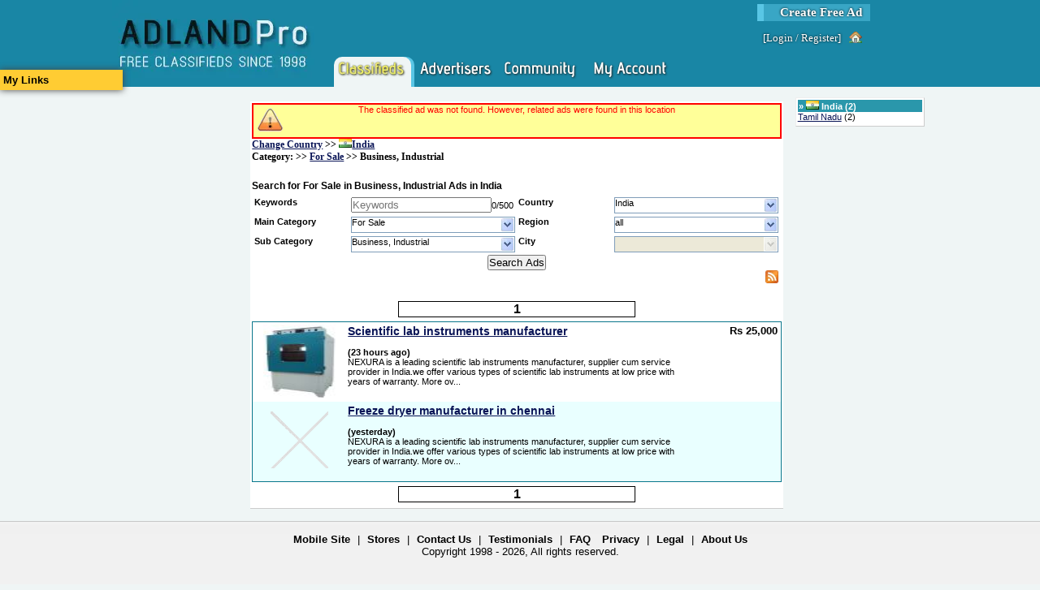

--- FILE ---
content_type: text/html; charset=utf-8
request_url: https://www.adlandpro.com/ads/search/Business-Industrial_382__in_india.aspx?anf=True
body_size: 8229
content:


<!DOCTYPE html PUBLIC "-//W3C//DTD XHTML 1.1//EN" "http://www.w3.org/TR/xhtml11/DTD/xhtml11.dtd">

<html lang="en">
    <head id="ctl00_ctl00_Head1"><title>
	Search Business, Industrial in India pg 1
</title><link rel="preconnect" href="https://www.googletagmanager.com/" /><link rel="preconnect" href="https://ajax.googleapis.com/" /><meta http-equiv="Content-Type" content="text/html; charset=utf-8" /><meta http-equiv="Pragma" content="no-cache" /><meta id="ctl00_ctl00_MetaDescription" name="description" content="India&#39;s Business, Industrial. allows you to buy, sale or trade industrial property.  Posting your own ad is free!" /><meta id="ctl00_ctl00_MetaKeywords" name="keywords" content="Business, Industrial, For Sale, Free Classifieds, India" /><link id="ctl00_ctl00_MetaImage" rel="image_src" />
        <script type='text/javascript' src='https://ajax.googleapis.com/ajax/libs/jquery/1.3.2/jquery.min.js'>
</script>
    
	<link rel="canonical" href="https://www.adlandpro.com/ads/search/Business-Industrial_382__in_india.aspx?anf=True" />
	 <meta name='viewport' content='width=device-width, initial-scale=1'>
<script type="text/javascript" src="/ClientScripts/Compiled/-1092100234.js" data-pin-hover="true"></script>
<link href="/Styles/compiled_-596655973.css" rel="stylesheet" type="text/css" />
            <script type="text/javascript">
            //<![CDATA[
            $init('','','AdlandPro');
            //]]>
            </script>
            </head>
    <body>
        <div id="SomeoneOnline" style="display:none;"></div>
        <div>
            
        </div>
        <form name="aspnetForm" method="post" action="/ads/search/Business-Industrial_382__in_india.aspx?anf=True" id="aspnetForm" enctype="multipart/form-data" style="height:100%;">
<div>
<input type="hidden" name="__EVENTTARGET" id="__EVENTTARGET" value="" />
<input type="hidden" name="__EVENTARGUMENT" id="__EVENTARGUMENT" value="" />
<input type="hidden" name="__VIEWSTATE" id="__VIEWSTATE" value="/wEPDwUKLTQzNDc4MTU2NQ9kFgJmD2QWAmYPZBYCAgIPFgIeBmFjdGlvbgU7L2Fkcy9zZWFyY2gvQnVzaW5lc3MtSW5kdXN0cmlhbF8zODJfX2luX2luZGlhLmFzcHg/YW5mPVRydWUWBAIHDxYCHgdWaXNpYmxlaGQCCQ9kFgICBw9kFgQCAw8WAh4JaW5uZXJodG1sBThTZWFyY2ggZm9yIEZvciBTYWxlIGluIEJ1c2luZXNzLCBJbmR1c3RyaWFsIEFkcyBpbiBJbmRpYWQCBQ8WAh8BZ2Rkkvans8Na+QhmoBt6q9vDUfql9+w=" />
</div>

<script type="text/javascript">
//<![CDATA[
var theForm = document.forms['aspnetForm'];
if (!theForm) {
    theForm = document.aspnetForm;
}
function __doPostBack(eventTarget, eventArgument) {
    if (!theForm.onsubmit || (theForm.onsubmit() != false)) {
        theForm.__EVENTTARGET.value = eventTarget;
        theForm.__EVENTARGUMENT.value = eventArgument;
        theForm.submit();
    }
}
//]]>
</script>


<script src="/WebResource.axd?d=QmK8O2St6M6ClGuMg0ad_HQPjVrdpd87k8OYWt8YDrroXa8FstNtwd9hVVZxjm0AeJyaSWr2y4bedDZoJlkIrTmxL8o1&amp;t=638901346312636832" type="text/javascript"></script>


<script src="/ScriptResource.axd?d=7KWsE33oE1AvG76tSU1tWsDst7xxGkq2117RxMYJoBsznnyL7qRpKc6h-MpXbU_UIo6GgUOSobPh9tLByu1qo1GJNpJWO12L1mjUIa5QzblbHaknUmsAGsv4WgYhfDxd3Sh1jWssyspAcBKlcnBchq5US1U1&amp;t=345ad968" type="text/javascript"></script>
<script src="/ScriptResource.axd?d=zgkf6fQQMoW03M8ydAw9DEfS4eAurBNfMjv2DnhoVFvPtjktK5cJFwmcXB_-m2rFJZyOnXzLyJjc-rRsgQVAMWQ-3Gpom3M5LZE9NXOM4d2ZYG-E4Kyt6UcJhC78D_-HuBFjq4UX4SeOsatL8_W1qzodOdKHZQMz9oiUzpgBQio02xSv0&amp;t=345ad968" type="text/javascript"></script>
<div>

	<input type="hidden" name="__VIEWSTATEGENERATOR" id="__VIEWSTATEGENERATOR" value="1BAD6284" />
	<input type="hidden" name="__EVENTVALIDATION" id="__EVENTVALIDATION" value="/wEdAAcMFeotkYqIPCuS/CFuUIt4CYBHVqcdeLXaKC1KBAWBSw7chngK6z0dlON4BCMahN7tntb/8GIHhnRDBf2zRj5bSkJthGlQaYW1czmOp0uewp5uwvHHKMl+0g8KwCdRxgKGpleJUDI6ok2HPJFlDD3RnaDhdWaJayKgXDvKecyurqUoyRI=" />
</div>
            <script type="text/javascript">
//<![CDATA[
Sys.WebForms.PageRequestManager._initialize('ctl00$ctl00$MasterScriptManager', 'aspnetForm', ['tctl00$ctl00$PageContentRoot$NotifyBox$upNotifications',''], [], [], 90, 'ctl00$ctl00');
//]]>
</script>

            <div id="HeaderDiv">
                
                <div id="ctl00_ctl00_NewSiteMenu">
                    

<div class="NewStyleHeader">
	<div class="NewStyleHeaderContent">
		
        <a class="NewStyleHeader-Logo" href="https://www.adlandpro.com" alt="free classifieds since 1998" title="free classifieds since 1998">
            <img alt="free classifieds since 1998" src="/images/AdlandPro/newstyle_logo.webp" title="free classifieds since 1998" style="height: 107px; width:249px;" />
        </a>
        <div class="NonLogo">
			<div class="CreateAd">
				<a href="https://www.adlandpro.com/createad.aspx" alt="Create Free Ad" title="Create Free Ad">Create Free Ad</a>
			</div>
            <div class="LoginLinks">
				[<a href="https://www.adlandpro.com/login.aspx" alt="Login to the website." title="Login to the website.">Login</a> / <a href="/register.aspx" alt="Register" title="Register">Register</a>]<a class="img-house_hover" href="https://www.adlandpro.com/login.aspx" title="Home"></a>
			</div>
            <div class="NewStyleHeader-Links">
				
                <span class="NewStyleHeader-Link SelectedSection">
                    <a href="https://www.adlandpro.com/ListingChoices.aspx" alt="" title="" class="NewStyleHeader-LinkImg NewStyleHeader-Classifieds"></a>
                </span>

                <span class="NewStyleHeader-Link">
                    <a href="https://www.adlandpro.com" alt="" title="" class="NewStyleHeader-LinkImg NewStyleHeader-Advertisers"></a>
                </span>

                <span onmouseover="$i('AlpMenu_Networking').style.display='block';" onmouseout="$i('AlpMenu_Networking').style.display='none';">
                <span class="NewStyleHeader-Link WithMenu">
                    <a href="https://community.adlandpro.com" alt="" title="" class="NewStyleHeader-LinkImg NewStyleHeader-Networking"></a>
                </span>
                <div id="AlpMenu_Networking" class="NewStyleHeaderMenu NewStyleHeaderMenu-Networking" style="display:none;z-index:1;">
                    <a href="https://community.adlandpro.com/home.aspx" alt="My Homepage" title="My Homepage">My Homepage</a>
                    <a href="https://community.adlandpro.com/Countries/List.aspx" alt="Find a City" title="Find a City">Cities</a>
                    <a href="https://community.adlandpro.com/Forums/Categories.aspx" alt="Discuss topics with other site members." title="Discuss topics with other site members.">Forums</a>
                    <a href="https://community.adlandpro.com/Groups/all/0/global.aspx" alt="All Groups" title="All Groups">Groups</a>
                    <a href="https://community.adlandpro.com/RecentGallery.aspx" alt="Photos" title="Photos">Photos</a>
                </div>
                </span>

                <span class="NewStyleHeader-Link">
                    <a href="https://www.adlandpro.com/adlandredir.aspx?returnUrl=account" alt="" title="" class="NewStyleHeader-LinkImg NewStyleHeader-MyAccount"></a>
                </span>

			</div>
            
		</div>
	</div>
</div>
<div style="clear:both;"></div>


                </div>
            </div>
            <div id="Content">
                
                
    <!-- contents are float: right; thus the inverse order -->
    <div style="float: right;width: 84%; margin: 0; padding: 0;">
        <center>
        <div style="width:680px; float:left;">
            
           </div>
        </center>
        <div id="RightColumn">
            <div class="ColumnContainer">
                
    <div>
        
    </div>
    
    <div class="InvertedPanel" id="ctl00_ctl00_PageContentRoot_RightContent_TerritoriesWithAds">
	<div class="PanelHeader WhiteGrayLink" style="border-width:0;">
		&raquo; <img src="/images/flags/IN.webp" title="Flag of India" alt="Flag of India" style="height:11px;width:16px;" /> <a alt="India" title="India" href="/ads/search/Business-Industrial_382__in_india.aspx">India</a> (2)
	</div><div style="padding-bottom:3px;">
		<a alt="Tamil Nadu" title="Tamil Nadu" href="/ads/search/Business-Industrial_382__for_tamilnadu.aspx">Tamil Nadu</a> (2)
	</div>
</div>    

            </div>
        </div>
        <div id="MainColumn">
            <span id="ctl00_ctl00_PageContentRoot_NotifyBox_upNotifications">
        
    </span>
            <div id="clientNotify" class="Notification" style="height:40px;display:none;"></div>
            <div class="ColumnContainer">
                
    
    
    <div class="Panel">
        
            <div class="Exception" style="text-align:center;">The classified ad was not found. However, related ads were found in this location </div>
        
        <div class="BreadCrumb">
            <div class="BreadCrumbLight" id="ctl00_ctl00_PageContentRoot_MainContent_GeoTrail">
	<a onclick="ShowPopupInFrame(&#39;NewPopupContainer&#39;,&#39;NewPopupIFrame&#39;,&#39;https://www.adlandpro.com/ListCountry.aspx&#39;,475,720);return false;; return false;" href="" title="Change Country" alt="Change Country" style="border-width:0;">Change Country</a> &gt;&gt; <a title="Browse All Ads in:India" alt="Browse All Ads in:India" href="/adlisting/Country/india.aspx"><img src="/images/flags/IN.webp" title="Flag of India" alt="Flag of India" style="border-width:0;height:11px;width:16px;" />India</a>
</div>
            <div class="BreadCrumbLight" id="ctl00_ctl00_PageContentRoot_MainContent_CatTrail">
	 Category: &gt;&gt; <a title="Browse All Ads in:For Sale" alt="Browse All Ads in:For Sale" href="/ads/search/For-Sale_154__in_india.aspx">For Sale</a> &gt;&gt; Business, Industrial
</div>
        </div>
        
        <div style="overflow:auto;margin-bottom:4px;height:25px;position:relative;margin-top:10px;">
            <h1 id="ctl00_ctl00_PageContentRoot_MainContent_Heading" class="AdSearchH1">Search for For Sale in Business, Industrial Ads in India</h1>
           
            
        </div>
        
        <span><table width="100%">
	<tr>
		<td class="FieldLabel" style="width:20%;">Keywords</td><td><input placeholder="Keywords" name="ctl00$ctl00$PageContentRoot$MainContent$ctl00$k" type="text" size="20" id="ctl00_ctl00_PageContentRoot_MainContent_ctl00_k" class="kw-source" onkeyup="constrainTextLength(&#39;ctl00_ctl00_PageContentRoot_MainContent_ctl00_k&#39;, &#39;ctl00_ctl00_PageContentRoot_MainContent_ctl00_k_counter&#39;, 500)" /><span id="ctl00_ctl00_PageContentRoot_MainContent_ctl00_k_counter">0/500</span></td><td class="FieldLabel" style="width:20%;">Country</td><td><span id="ctl00_ctl00_PageContentRoot_MainContent_ctl00_c" style="display:inline-block;"><div class="EnhancedDropDownContainer" onclick="showOptions(&#39;ctl00_ctl00_PageContentRoot_MainContent_ctl00_c_Options&#39;);getAdSearchCountries(&#39;ctl00_ctl00_PageContentRoot_MainContent_ctl00_c_Options&#39;,&#39;ctl00_ctl00_PageContentRoot_MainContent_ctl00_c_TextField&#39;,&#39;ctl00_ctl00_PageContentRoot_MainContent_ctl00_c_ValueField&#39;);" onmouseover="suppressHide(true);" onmouseout="suppressHide(false);" style="width:200px;"><span onmouseover="suppressHide(true);" onmouseout="suppressHide(false);"><div id="ctl00_ctl00_PageContentRoot_MainContent_ctl00_c_TextField" class="EnhancedDropDownText" onmouseover="suppressHide(true);" onmouseout="suppressHide(false);" style="width:183px;">India</div></span><span onmouseover="suppressHide(true);" onmouseout="suppressHide(false);"><div class="EnhancedDropDownArrow" onmouseover="suppressHide(true);" onmouseout="suppressHide(false);"></div></span></div><div id="ctl00_ctl00_PageContentRoot_MainContent_ctl00_c_Options" style="display:none;" class="EnhancedDropDownOptions"></div><input type="hidden" name="ctl00$ctl00$PageContentRoot$MainContent$ctl00$c$ValueField" id="ctl00_ctl00_PageContentRoot_MainContent_ctl00_c_ValueField" /><script type="text/javascript">ddRegisterDropDown('ctl00_ctl00_PageContentRoot_MainContent_ctl00_c_Options');</script></span></td>
	</tr><tr>
		<td class="FieldLabel" style="width:20%;">Main Category</td><td><span placeholder="Main Category" id="ctl00_ctl00_PageContentRoot_MainContent_ctl00_ca" style="display:inline-block;"><div class="EnhancedDropDownContainer" onclick="showOptions(&#39;ctl00_ctl00_PageContentRoot_MainContent_ctl00_ca_Options&#39;);getAdSearchMainAds(&#39;ctl00_ctl00_PageContentRoot_MainContent_ctl00_ca_Options&#39;,&#39;ctl00_ctl00_PageContentRoot_MainContent_ctl00_ca_TextField&#39;,&#39;ctl00_ctl00_PageContentRoot_MainContent_ctl00_ca_ValueField&#39;);" onmouseover="suppressHide(true);" onmouseout="suppressHide(false);" style="width:200px;"><span onmouseover="suppressHide(true);" onmouseout="suppressHide(false);"><div id="ctl00_ctl00_PageContentRoot_MainContent_ctl00_ca_TextField" class="EnhancedDropDownText" onmouseover="suppressHide(true);" onmouseout="suppressHide(false);" style="width:183px;">For Sale</div></span><span onmouseover="suppressHide(true);" onmouseout="suppressHide(false);"><div class="EnhancedDropDownArrow" onmouseover="suppressHide(true);" onmouseout="suppressHide(false);"></div></span></div><div id="ctl00_ctl00_PageContentRoot_MainContent_ctl00_ca_Options" style="display:none;" class="EnhancedDropDownOptions"></div><input type="hidden" name="ctl00$ctl00$PageContentRoot$MainContent$ctl00$ca$ValueField" id="ctl00_ctl00_PageContentRoot_MainContent_ctl00_ca_ValueField" /><script type="text/javascript">ddRegisterDropDown('ctl00_ctl00_PageContentRoot_MainContent_ctl00_ca_Options');</script></span></td><td class="FieldLabel" style="width:20%;">Region</td><td><span id="ctl00_ctl00_PageContentRoot_MainContent_ctl00_r" style="display:inline-block;"><div class="EnhancedDropDownContainer" onclick="showOptions(&#39;ctl00_ctl00_PageContentRoot_MainContent_ctl00_r_Options&#39;);getAdSearchRegions(&#39;ctl00_ctl00_PageContentRoot_MainContent_ctl00_r_Options&#39;,&#39;ctl00_ctl00_PageContentRoot_MainContent_ctl00_r_TextField&#39;,&#39;ctl00_ctl00_PageContentRoot_MainContent_ctl00_r_ValueField&#39;);" onmouseover="suppressHide(true);" onmouseout="suppressHide(false);" style="width:200px;"><span onmouseover="suppressHide(true);" onmouseout="suppressHide(false);"><div id="ctl00_ctl00_PageContentRoot_MainContent_ctl00_r_TextField" class="EnhancedDropDownText" onmouseover="suppressHide(true);" onmouseout="suppressHide(false);" style="width:183px;">all</div></span><span onmouseover="suppressHide(true);" onmouseout="suppressHide(false);"><div class="EnhancedDropDownArrow" onmouseover="suppressHide(true);" onmouseout="suppressHide(false);"></div></span></div><div id="ctl00_ctl00_PageContentRoot_MainContent_ctl00_r_Options" style="display:none;" class="EnhancedDropDownOptions"></div><input type="hidden" name="ctl00$ctl00$PageContentRoot$MainContent$ctl00$r$ValueField" id="ctl00_ctl00_PageContentRoot_MainContent_ctl00_r_ValueField" /><script type="text/javascript">ddRegisterDropDown('ctl00_ctl00_PageContentRoot_MainContent_ctl00_r_Options');</script></span></td>
	</tr><tr>
		<td class="FieldLabel" style="width:20%;">Sub Category</td><td><span placeholder="Sub Category" id="ctl00_ctl00_PageContentRoot_MainContent_ctl00_s" style="display:inline-block;"><div class="EnhancedDropDownContainer" onclick="showOptions(&#39;ctl00_ctl00_PageContentRoot_MainContent_ctl00_s_Options&#39;);getAdSearchSecondaryAds(&#39;ctl00_ctl00_PageContentRoot_MainContent_ctl00_s_Options&#39;,&#39;ctl00_ctl00_PageContentRoot_MainContent_ctl00_s_TextField&#39;,&#39;ctl00_ctl00_PageContentRoot_MainContent_ctl00_s_ValueField&#39;);" onmouseover="suppressHide(true);" onmouseout="suppressHide(false);" style="width:200px;"><span onmouseover="suppressHide(true);" onmouseout="suppressHide(false);"><div id="ctl00_ctl00_PageContentRoot_MainContent_ctl00_s_TextField" class="EnhancedDropDownText" onmouseover="suppressHide(true);" onmouseout="suppressHide(false);" style="width:183px;">Business, Industrial</div></span><span onmouseover="suppressHide(true);" onmouseout="suppressHide(false);"><div class="EnhancedDropDownArrow" onmouseover="suppressHide(true);" onmouseout="suppressHide(false);"></div></span></div><div id="ctl00_ctl00_PageContentRoot_MainContent_ctl00_s_Options" style="display:none;" class="EnhancedDropDownOptions"></div><input type="hidden" name="ctl00$ctl00$PageContentRoot$MainContent$ctl00$s$ValueField" id="ctl00_ctl00_PageContentRoot_MainContent_ctl00_s_ValueField" /><script type="text/javascript">ddRegisterDropDown('ctl00_ctl00_PageContentRoot_MainContent_ctl00_s_Options');</script></span></td><td class="FieldLabel" style="width:20%;">City</td><td><span id="ctl00_ctl00_PageContentRoot_MainContent_ctl00_a" disabled="disabled" style="display:inline-block;"><div class="EnhancedDropDownContainerOff" style="width:200px;"><span><div id="ctl00_ctl00_PageContentRoot_MainContent_ctl00_a_TextField" class="EnhancedDropDownTextOff" style="width:183px;"></div></span><span><div class="EnhancedDropDownArrowOff"></div></span></div><div id="ctl00_ctl00_PageContentRoot_MainContent_ctl00_a_Options" style="display:none;" class="EnhancedDropDownOptions"></div><input type="hidden" name="ctl00$ctl00$PageContentRoot$MainContent$ctl00$a$ValueField" id="ctl00_ctl00_PageContentRoot_MainContent_ctl00_a_ValueField" /><script type="text/javascript"></script></span></td>
	</tr>
</table></span>
       
        <input  type="button" value="Search Ads" style="display:block;margin:auto;" onclick="Ads_Search_Search(this);" />
        
        
        <a href="/AdCategory/154.rss?c=99" style="margin-right: 4px;float: right;"> <img src='/images/feed-icon-28x28.webp'   alt="RSS Feed" title="RSS Feed" width="16px" height="16px" style="border-style:none;"></a>
        <div style="clear: both;"></div>
       
         <div id="ctl00_ctl00_PageContentRoot_MainContent_PpcAdContainer"></div>    
        
        
        <div id="ctl00_ctl00_PageContentRoot_MainContent_SearchResults" style="margin-top: 20px;">
            <span id="ctl00_ctl00_PageContentRoot_MainContent_AdsPager"><div class="Pager">
	<a href="/ads/search/Business-Industrial_382__in_india.aspx?anf=True" style="color:#000;">1</a>
</div><div id="ctl00_ctl00_PageContentRoot_MainContent_AdsPager_FoundAds" style="border:solid 1px #0A778B;">
	<div class="DefaultRow">
		<div id="adbox_43518959">
			<table style="width:100%;height:100%;">
				<tr>
					<td style="width:110px;vertical-align:top;text-align:center;"><a alt="Scientific lab instruments manufacturer " title="Scientific lab instruments manufacturer " href="https://www.adlandpro.com/ad/43518959/Scientific-lab-instruments-manufacturer__BusinessIndustrial_382__around_chennai.aspx"><img src="/UserContent/Binesh/7468074/thumb_9677650_90x90.jpeg" alt="Scientific lab instruments manufacturer " title="Scientific lab instruments manufacturer " width="90px" height="90px" style="border-style:none;" /></a></td><td style="width:450px;vertical-align:top;text-align:left;"><a onclick="" href="https://www.adlandpro.com/ad/43518959/Scientific-lab-instruments-manufacturer__BusinessIndustrial_382__around_chennai.aspx" class="kw" style="font-size:1.3em;font-weight:bold;">Scientific lab instruments manufacturer </a><br /><span><table cellpadding="0" cellspacing="0" style="width:100%;">
						<BR><tr>
							<td><strong> (23 hours ago)</strong></td>
						</tr><tr>
							<td><span class="kw" style="width:430px;display:block;word-wrap:break-word;">NEXURA is a leading scientific lab instruments manufacturer, supplier cum service provider in India.we offer various types of scientific lab instruments at low price with years of warranty. More ov...</span></td>
						</tr>
					</table></span></td><td style="vertical-align:top;"><div style="font-weight:bold;font-size:1.2em;text-align:right;">
						Rs 25,000
					</div></td>
				</tr>
			</table>
		</div>
	</div><div class="AlternateRow">
		<div id="adbox_43518953">
			<table style="width:100%;height:100%;">
				<tr>
					<td style="width:110px;vertical-align:top;text-align:center;"><a alt="Freeze dryer manufacturer in chennai " title="Freeze dryer manufacturer in chennai " href="https://www.adlandpro.com/ad/43518953/Freeze-dryer-manufacturer-in-chennai__BusinessIndustrial_382__around_chennai.aspx"><img src="/images/no_image_90x90.webp" alt="Freeze dryer manufacturer in chennai " title="Freeze dryer manufacturer in chennai " width="90px" height="90px" style="border-style:none;height:90px;width:90px;" /></a></td><td style="width:450px;vertical-align:top;text-align:left;"><a onclick="" href="https://www.adlandpro.com/ad/43518953/Freeze-dryer-manufacturer-in-chennai__BusinessIndustrial_382__around_chennai.aspx" class="kw" style="font-size:1.3em;font-weight:bold;">Freeze dryer manufacturer in chennai </a><br /><span><table cellpadding="0" cellspacing="0" style="width:100%;">
						<BR><tr>
							<td><strong> (yesterday)</strong></td>
						</tr><tr>
							<td><span class="kw" style="width:430px;display:block;word-wrap:break-word;">NEXURA is a leading scientific lab instruments manufacturer, supplier cum service provider in India.we offer various types of scientific lab instruments at low price with years of warranty. More ov...</span></td>
						</tr>
					</table></span></td><td style="vertical-align:top;"></td>
				</tr>
			</table>
		</div>
	</div>
            <script type="text/javascript">
            //<![CDATA[
            
function AdminAdList_SetStatus(id, status){
    var url = lp_root + '/AdAdmin/SetStatus.axd?id=' + id + '&status=' + status;
    $i('row_' + id).style.display = 'none';
    $ajax(url);
}

function AdminAdList_Delete(id, status){
    var url = lp_root + '/AdAdmin/Delete.axd?id=' + id;
    if(confirm('Are you sure you want to delete this ad?')){
        $i('row_' + id).style.display = 'none';
        $ajax(url);
    }
}

function adlist_GetCategories(optionsId, textId, valueId) {
    var options = $i(optionsId);
    g_optionsId = optionsId;
    g_textId = textId;
    g_valueId = valueId;
    if (options && options.childNodes.length == 0) {
        ddShowLoading(optionsId);
        var url = lp_root + '/AdAdmin/GetCategories.axd';
        $ajax(url, adlist_PopCategories);
    }
}

function adlist_GetSubCategories(optionsId, textId, valueId) {
    var options = $i(optionsId);
    g_optionsId = optionsId;
    g_textId = textId;
    g_valueId = valueId;
    var catid = optionsId.replace('sub', '').replace('_Options','_ValueField');
    var catVal = $i(catid);
    if (options && options.childNodes.length == 0) {
        ddShowLoading(optionsId);
        var url = lp_root + '/AdAdmin/GetSubCategories.axd?category=' + catVal.value;
        $ajax(url, adlist_PopSubCategories);
    }
    hideOptions();
}

function adlist_PopCategories(result) {
    if (result) {
        var res = eval(result.responseText);
        if (res) {
            ddHideLoading(g_optionsId);
            adlist_dropdownAddTuple(g_optionsId, g_textId, g_valueId, res);
        }
    }
}

function adlist_PopSubCategories(result) {
    if (result) {
        var res = eval(result.responseText);
        if (res) {
            ddHideLoading(g_optionsId);
            adlist_dropdownAddTupleSub(g_optionsId, g_textId, g_valueId, res);
        }
    }
}

function adlist_SetCategory(id, text, value) {
    var changed = value != $i(id + '_ValueField').value;
    $i(id + '_TextField').innerHTML = text;
    $i(id + '_ValueField').value = value;
    if(changed){
        $i('sub' + id + '_TextField').innerHTML = 'pick one';
        $i('sub' + id + '_ValueField').value = '-1';
        var child = $i('sub' + id + '_Options');
        while(child.hasChildNodes()){
            child.removeChild(child.lastChild);
        }
    }
    adlist_GetSubCategories('sub' + id + '_Options', 'sub' + id + '_TextField', 'sub' + id + '_ValueField');
}

function adlist_SetSubCategory(id, text, value) {
    var changed = value != $i(id + '_ValueField').value;
    $i(id + '_TextField').innerHTML = text;
    $i(id + '_ValueField').value = value;
    if(changed){
        var catid = id.replace('sub', '') + '_ValueField';
        var catVal = $i(catid).value;
        var adid = id.replace('subcats_','');
        if(adid != 'bulk'){
            var url = lp_root + '/AdAdmin/ChangeCategories.axd?id=' + adid + '&cat=' + catVal + '&sub=' + value;
            $ajax(url);
        }
    }
    hideOptions();
}

function adlist_dropdownAddTuple(optionsId, textId, valueId, data) {
    var options = $i(optionsId);
    if (options && options.childNodes.length == 0) {
        options.style.height = Math.min(196, 14 * (data.length)) + 'px';
//        data = data.sort(function(a, b) {
//            if (a[1] == -1 || a[1] == 150 || a[1] == 180) { return -1; }
//            else if (b[1] == -1 || b[1] == 150 || b[1] == 180) { return 1; }
//            else { return a[0] > b[0]; }
//        });        
        for (var row in data) {
            var div = $el('div');

            var aDiv = $el('div');
            aDiv.style.cssText = 'float:left;';
            var a = $el('a');

            a.onclick = (function(row) {
                return function() {
                    adlist_SetCategory(optionsId.replace('_Options',''), row[0], row[1]);
                    return false;
                };
            })(data[row]);


            var txt = $txt(data[row][0]);
            a.appendChild(txt);

            aDiv.appendChild(a);
            div.appendChild(aDiv);

            var clearDiv = $el('div');
            clearDiv.style.clear = 'both';
            div.appendChild(clearDiv);

            options.appendChild(div);
        }
    }
}

function adlist_dropdownAddTupleSub(optionsId, textId, valueId, data) {
    var options = $i(optionsId);
    if (options && options.childNodes.length == 0) {
        options.style.height = Math.min(196, 14 * (data.length)) + 'px';
        data = data.sort(function(a, b) {
            if (a[1] == -1 || a[1] == 150 || a[1] == 180) { return -1; }
            else if (b[1] == -1 || b[1] == 150 || b[1] == 180) { return 1; }
            else { return a[0] > b[0]; }
        });        
        for (var row in data) {
            var div = $el('div');

            var aDiv = $el('div');
            aDiv.style.cssText = 'float:left;';
            var a = $el('a');

            a.onclick = (function(row) {
                return function() {
                    adlist_SetSubCategory(optionsId.replace('_Options',''), row[0], row[1]);
                    return false;
                };
            })(data[row]);


            var txt = $txt(data[row][0]);
            a.appendChild(txt);

            aDiv.appendChild(a);
            div.appendChild(aDiv);

            var clearDiv = $el('div');
            clearDiv.style.clear = 'both';
            div.appendChild(clearDiv);

            options.appendChild(div);
        }
    }
}


            //]]>
            </script>
            
</div><div class="Pager">
	<a href="/ads/search/Business-Industrial_382__in_india.aspx?anf=True" style="color:#000;">1</a>
</div></span>
        </div>
        
    </div>

            </div>
            
        </div>
    </div>
    <div id="LeftColumn">
        <div class="ColumnContainer">
            
            <span><a class="UserOptionsLauncher" onclick="toggleBlock(&#39;UserOptionsMenu&#39;);$ajaxFetchInto(&#39;/Info/UserOptionsMenu.axd&#39;,$i(&#39;UserOptionsMenu&#39;));">My Links</a><div id="UserOptionsMenu" style="display:none;"></div></span>
            <div id="impra" class="ImpressionAds ImpressionAds-left-float" style="display:none;"></div>
            

        </div>
    </div>
    <div style="clear: both;"></div>
    <input type="hidden" id="ImpressionClosed" value="false" />

            </div>
            <div class="Footer">
                <div class="NewStyleFooter">
	
	<a href="https://www.adlandpro.com/Mobile/" title="Mobile Site" alt="Mobile Site">Mobile Site</a> | 
	<a href="https://www.adlandpro.com/stores.aspx" title="Stores" alt="Stores">Stores</a> | 
	<a href="https://www.adlandpro.com/ContactUs.aspx" title="Contact Us" alt="Contact Us">Contact Us</a> | 
	<a href="https://www.adlandpro.com/Testimonials.aspx" title="Testimonials" alt="Testimonials">Testimonials</a> | 
	<a href="https://www.adlandpro.com/faq.aspx" title="FAQ" alt="FAQ">FAQ</a>
	<a href="https://www.adlandpro.com/privacy.aspx" title="Privacy" alt="Privacy">Privacy</a> | 
	<a href="https://www.adlandpro.com/terms.aspx" title="Legal" alt="Legal">Legal</a> | 
	<a href="https://www.adlandpro.com/aboutus.aspx" title="About Us" alt="About Us">About Us</a>
    <br /> Copyright 1998 - 2026, All rights reserved.
	<br />
</div>
                <div id="ctl00_ctl00_Urchin">

</div>
                
                               
            </div>
            
            <div id="PopupBackground" class="popupContainer" style="display:none;position:fixed;"></div>
            <div id="NewPopupContainer" class="popupWrap" style="position:fixed;">
                <iframe id="NewPopupIFrame" frameborder="0" scrolling="no" class="popupInner"></iframe>
            </div>

            
            <div id="PopupIframeContainer" class="popupWrap" style="position:fixed;">
                <iframe id="PostManagerFrame" frameborder="0" scrolling="no" class="popupInner"></iframe>
            </div>

            
            <div id="WizardIframeContainer" class="popupWrap" style="position:fixed;">
                <iframe id="WizardIframe" frameborder="0" scrolling="no" class="popupInner"></iframe>
            </div>

            
           
            
        </form>
        <div id="ctl00_ctl00_SoundPlaceHolder" style="display:none;"></div>
        <div id="ctl00_ctl00_divChecker" style="display:none;">{5B4A0018-7686-4627-9177-D1480164D9C3}</div>
        
            <script type="text/javascript">
            //<![CDATA[
            ﻿
var adsearch_country='india';var adsearch_region=null;var adsearch_area=null;var adsearch_parent='154';var adsearch_child='382';animatedcollapse.addDiv('impra','fade=2')
animatedcollapse.init()
function Ads_Search_Search(button){if(button!=null)
button.disabled=true;var url=parent.location.href.replace(/__\d+\.aspx/,'.aspx');var hash=url.indexOf('#');if(hash>-1){url=url.substring(0,hash);}
url=Ads_Search_AddQS(url,"kw",$i('ctl00_ctl00_PageContentRoot_MainContent_ctl00_k').value);parent.location=url;}
$onLoad(function(){getPpcAd('ctl00_ctl00_PageContentRoot_MainContent_PpcAdContainer','99','-1','-1','154','382')
ImpressionAds_Setup('impra',3000000,4);});
            //]]>
            </script>
            
        
    </body>
</html>
